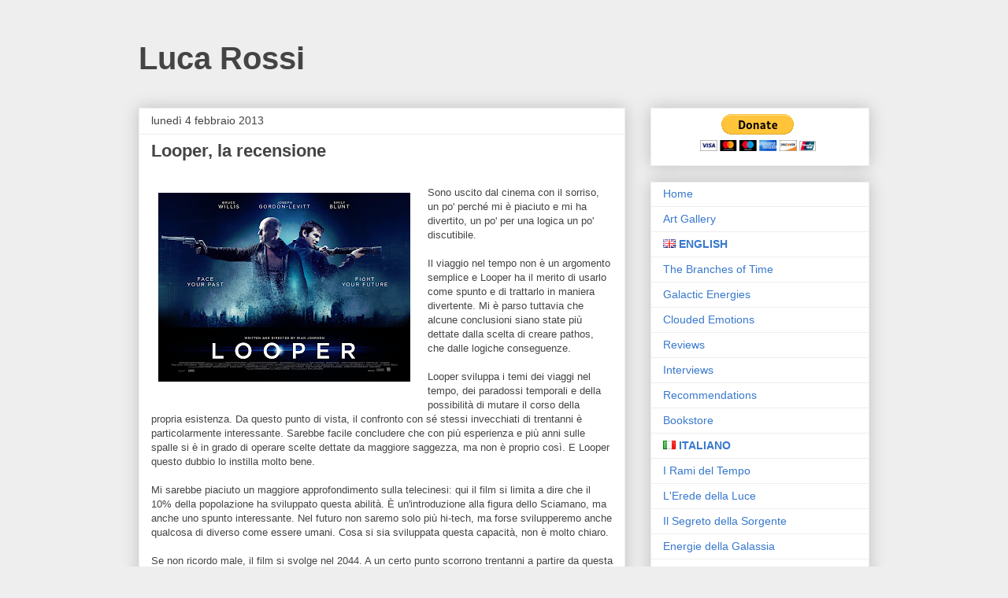

--- FILE ---
content_type: text/html; charset=UTF-8
request_url: https://www.lucarossi369.com/2013/02/looper-la-recensione.html
body_size: 18153
content:
<!DOCTYPE html>
<html class='v2' dir='ltr' lang='it'>
<head>
<link href='https://www.blogger.com/static/v1/widgets/335934321-css_bundle_v2.css' rel='stylesheet' type='text/css'/>
<meta content='width=1100' name='viewport'/>
<meta content='text/html; charset=UTF-8' http-equiv='Content-Type'/>
<meta content='blogger' name='generator'/>
<link href='https://www.lucarossi369.com/favicon.ico' rel='icon' type='image/x-icon'/>
<link href='https://www.lucarossi369.com/2013/02/looper-la-recensione.html' rel='canonical'/>
<link rel="alternate" type="application/atom+xml" title="Luca Rossi - Atom" href="https://www.lucarossi369.com/feeds/posts/default" />
<link rel="alternate" type="application/rss+xml" title="Luca Rossi - RSS" href="https://www.lucarossi369.com/feeds/posts/default?alt=rss" />
<link rel="service.post" type="application/atom+xml" title="Luca Rossi - Atom" href="https://www.blogger.com/feeds/7749145912448724496/posts/default" />

<link rel="alternate" type="application/atom+xml" title="Luca Rossi - Atom" href="https://www.lucarossi369.com/feeds/2574384615460398896/comments/default" />
<!--Can't find substitution for tag [blog.ieCssRetrofitLinks]-->
<link href='https://blogger.googleusercontent.com/img/b/R29vZ2xl/AVvXsEjqX3o96uBAw_GqVwpMN2Nyo2vwxb6E7iFHTTzJZAUbRMYqrAqHkHHwT6shgEY4psN9WQYspEPsO6X-sZkBi3tNDrDrL5fYoBHHa3mBmdNZXvEyqLFGdNI7IcVtpaEMIjERCDTpsqaEDrMP/s320/looper-poster-2.jpg' rel='image_src'/>
<meta content='https://www.lucarossi369.com/2013/02/looper-la-recensione.html' property='og:url'/>
<meta content='Looper, la recensione' property='og:title'/>
<meta content='  Sono uscito dal cinema con il sorriso, un po&#39; perché mi è piaciuto e mi ha divertito, un po&#39; per una logica un po&#39; discutibile.     Il via...' property='og:description'/>
<meta content='https://blogger.googleusercontent.com/img/b/R29vZ2xl/AVvXsEjqX3o96uBAw_GqVwpMN2Nyo2vwxb6E7iFHTTzJZAUbRMYqrAqHkHHwT6shgEY4psN9WQYspEPsO6X-sZkBi3tNDrDrL5fYoBHHa3mBmdNZXvEyqLFGdNI7IcVtpaEMIjERCDTpsqaEDrMP/w1200-h630-p-k-no-nu/looper-poster-2.jpg' property='og:image'/>
<title>Luca Rossi: Looper, la recensione</title>
<style id='page-skin-1' type='text/css'><!--
/*
-----------------------------------------------
Blogger Template Style
Name:     Awesome Inc.
Designer: Tina Chen
URL:      tinachen.org
----------------------------------------------- */
/* Content
----------------------------------------------- */
body {
font: normal normal 13px Arial, Tahoma, Helvetica, FreeSans, sans-serif;
color: #444444;
background: #eeeeee none repeat scroll top left;
}
html body .content-outer {
min-width: 0;
max-width: 100%;
width: 100%;
}
a:link {
text-decoration: none;
color: #3778cd;
}
a:visited {
text-decoration: none;
color: #4d469c;
}
a:hover {
text-decoration: underline;
color: #3778cd;
}
.body-fauxcolumn-outer .cap-top {
position: absolute;
z-index: 1;
height: 276px;
width: 100%;
background: transparent none repeat-x scroll top left;
_background-image: none;
}
/* Columns
----------------------------------------------- */
.content-inner {
padding: 0;
}
.header-inner .section {
margin: 0 16px;
}
.tabs-inner .section {
margin: 0 16px;
}
.main-inner {
padding-top: 30px;
}
.main-inner .column-center-inner,
.main-inner .column-left-inner,
.main-inner .column-right-inner {
padding: 0 5px;
}
*+html body .main-inner .column-center-inner {
margin-top: -30px;
}
#layout .main-inner .column-center-inner {
margin-top: 0;
}
/* Header
----------------------------------------------- */
.header-outer {
margin: 0 0 0 0;
background: transparent none repeat scroll 0 0;
}
.Header h1 {
font: normal bold 40px Arial, Tahoma, Helvetica, FreeSans, sans-serif;
color: #444444;
text-shadow: 0 0 -1px #000000;
}
.Header h1 a {
color: #444444;
}
.Header .description {
font: normal normal 14px Arial, Tahoma, Helvetica, FreeSans, sans-serif;
color: #444444;
}
.header-inner .Header .titlewrapper,
.header-inner .Header .descriptionwrapper {
padding-left: 0;
padding-right: 0;
margin-bottom: 0;
}
.header-inner .Header .titlewrapper {
padding-top: 22px;
}
/* Tabs
----------------------------------------------- */
.tabs-outer {
overflow: hidden;
position: relative;
background: #eeeeee url(https://resources.blogblog.com/blogblog/data/1kt/awesomeinc/tabs_gradient_light.png) repeat scroll 0 0;
}
#layout .tabs-outer {
overflow: visible;
}
.tabs-cap-top, .tabs-cap-bottom {
position: absolute;
width: 100%;
border-top: 1px solid #999999;
}
.tabs-cap-bottom {
bottom: 0;
}
.tabs-inner .widget li a {
display: inline-block;
margin: 0;
padding: .6em 1.5em;
font: normal bold 14px Arial, Tahoma, Helvetica, FreeSans, sans-serif;
color: #444444;
border-top: 1px solid #999999;
border-bottom: 1px solid #999999;
border-left: 1px solid #999999;
height: 16px;
line-height: 16px;
}
.tabs-inner .widget li:last-child a {
border-right: 1px solid #999999;
}
.tabs-inner .widget li.selected a, .tabs-inner .widget li a:hover {
background: #666666 url(https://resources.blogblog.com/blogblog/data/1kt/awesomeinc/tabs_gradient_light.png) repeat-x scroll 0 -100px;
color: #ffffff;
}
/* Headings
----------------------------------------------- */
h2 {
font: normal bold 14px Arial, Tahoma, Helvetica, FreeSans, sans-serif;
color: #444444;
}
/* Widgets
----------------------------------------------- */
.main-inner .section {
margin: 0 27px;
padding: 0;
}
.main-inner .column-left-outer,
.main-inner .column-right-outer {
margin-top: 0;
}
#layout .main-inner .column-left-outer,
#layout .main-inner .column-right-outer {
margin-top: 0;
}
.main-inner .column-left-inner,
.main-inner .column-right-inner {
background: transparent none repeat 0 0;
-moz-box-shadow: 0 0 0 rgba(0, 0, 0, .2);
-webkit-box-shadow: 0 0 0 rgba(0, 0, 0, .2);
-goog-ms-box-shadow: 0 0 0 rgba(0, 0, 0, .2);
box-shadow: 0 0 0 rgba(0, 0, 0, .2);
-moz-border-radius: 0;
-webkit-border-radius: 0;
-goog-ms-border-radius: 0;
border-radius: 0;
}
#layout .main-inner .column-left-inner,
#layout .main-inner .column-right-inner {
margin-top: 0;
}
.sidebar .widget {
font: normal normal 14px Arial, Tahoma, Helvetica, FreeSans, sans-serif;
color: #444444;
}
.sidebar .widget a:link {
color: #3778cd;
}
.sidebar .widget a:visited {
color: #4d469c;
}
.sidebar .widget a:hover {
color: #3778cd;
}
.sidebar .widget h2 {
text-shadow: 0 0 -1px #000000;
}
.main-inner .widget {
background-color: #ffffff;
border: 1px solid #eeeeee;
padding: 0 15px 15px;
margin: 20px -16px;
-moz-box-shadow: 0 0 20px rgba(0, 0, 0, .2);
-webkit-box-shadow: 0 0 20px rgba(0, 0, 0, .2);
-goog-ms-box-shadow: 0 0 20px rgba(0, 0, 0, .2);
box-shadow: 0 0 20px rgba(0, 0, 0, .2);
-moz-border-radius: 0;
-webkit-border-radius: 0;
-goog-ms-border-radius: 0;
border-radius: 0;
}
.main-inner .widget h2 {
margin: 0 -15px;
padding: .6em 15px .5em;
border-bottom: 1px solid transparent;
}
.footer-inner .widget h2 {
padding: 0 0 .4em;
border-bottom: 1px solid transparent;
}
.main-inner .widget h2 + div, .footer-inner .widget h2 + div {
border-top: 1px solid #eeeeee;
padding-top: 8px;
}
.main-inner .widget .widget-content {
margin: 0 -15px;
padding: 7px 15px 0;
}
.main-inner .widget ul, .main-inner .widget #ArchiveList ul.flat {
margin: -8px -15px 0;
padding: 0;
list-style: none;
}
.main-inner .widget #ArchiveList {
margin: -8px 0 0;
}
.main-inner .widget ul li, .main-inner .widget #ArchiveList ul.flat li {
padding: .5em 15px;
text-indent: 0;
color: #666666;
border-top: 1px solid #eeeeee;
border-bottom: 1px solid transparent;
}
.main-inner .widget #ArchiveList ul li {
padding-top: .25em;
padding-bottom: .25em;
}
.main-inner .widget ul li:first-child, .main-inner .widget #ArchiveList ul.flat li:first-child {
border-top: none;
}
.main-inner .widget ul li:last-child, .main-inner .widget #ArchiveList ul.flat li:last-child {
border-bottom: none;
}
.post-body {
position: relative;
}
.main-inner .widget .post-body ul {
padding: 0 2.5em;
margin: .5em 0;
list-style: disc;
}
.main-inner .widget .post-body ul li {
padding: 0.25em 0;
margin-bottom: .25em;
color: #444444;
border: none;
}
.footer-inner .widget ul {
padding: 0;
list-style: none;
}
.widget .zippy {
color: #666666;
}
/* Posts
----------------------------------------------- */
body .main-inner .Blog {
padding: 0;
margin-bottom: 1em;
background-color: transparent;
border: none;
-moz-box-shadow: 0 0 0 rgba(0, 0, 0, 0);
-webkit-box-shadow: 0 0 0 rgba(0, 0, 0, 0);
-goog-ms-box-shadow: 0 0 0 rgba(0, 0, 0, 0);
box-shadow: 0 0 0 rgba(0, 0, 0, 0);
}
.main-inner .section:last-child .Blog:last-child {
padding: 0;
margin-bottom: 1em;
}
.main-inner .widget h2.date-header {
margin: 0 -15px 1px;
padding: 0 0 0 0;
font: normal normal 14px Arial, Tahoma, Helvetica, FreeSans, sans-serif;
color: #444444;
background: transparent none no-repeat scroll top left;
border-top: 0 solid #eeeeee;
border-bottom: 1px solid transparent;
-moz-border-radius-topleft: 0;
-moz-border-radius-topright: 0;
-webkit-border-top-left-radius: 0;
-webkit-border-top-right-radius: 0;
border-top-left-radius: 0;
border-top-right-radius: 0;
position: static;
bottom: 100%;
right: 15px;
text-shadow: 0 0 -1px #000000;
}
.main-inner .widget h2.date-header span {
font: normal normal 14px Arial, Tahoma, Helvetica, FreeSans, sans-serif;
display: block;
padding: .5em 15px;
border-left: 0 solid #eeeeee;
border-right: 0 solid #eeeeee;
}
.date-outer {
position: relative;
margin: 30px 0 20px;
padding: 0 15px;
background-color: #ffffff;
border: 1px solid #eeeeee;
-moz-box-shadow: 0 0 20px rgba(0, 0, 0, .2);
-webkit-box-shadow: 0 0 20px rgba(0, 0, 0, .2);
-goog-ms-box-shadow: 0 0 20px rgba(0, 0, 0, .2);
box-shadow: 0 0 20px rgba(0, 0, 0, .2);
-moz-border-radius: 0;
-webkit-border-radius: 0;
-goog-ms-border-radius: 0;
border-radius: 0;
}
.date-outer:first-child {
margin-top: 0;
}
.date-outer:last-child {
margin-bottom: 20px;
-moz-border-radius-bottomleft: 0;
-moz-border-radius-bottomright: 0;
-webkit-border-bottom-left-radius: 0;
-webkit-border-bottom-right-radius: 0;
-goog-ms-border-bottom-left-radius: 0;
-goog-ms-border-bottom-right-radius: 0;
border-bottom-left-radius: 0;
border-bottom-right-radius: 0;
}
.date-posts {
margin: 0 -15px;
padding: 0 15px;
clear: both;
}
.post-outer, .inline-ad {
border-top: 1px solid #eeeeee;
margin: 0 -15px;
padding: 15px 15px;
}
.post-outer {
padding-bottom: 10px;
}
.post-outer:first-child {
padding-top: 0;
border-top: none;
}
.post-outer:last-child, .inline-ad:last-child {
border-bottom: none;
}
.post-body {
position: relative;
}
.post-body img {
padding: 8px;
background: transparent;
border: 1px solid transparent;
-moz-box-shadow: 0 0 0 rgba(0, 0, 0, .2);
-webkit-box-shadow: 0 0 0 rgba(0, 0, 0, .2);
box-shadow: 0 0 0 rgba(0, 0, 0, .2);
-moz-border-radius: 0;
-webkit-border-radius: 0;
border-radius: 0;
}
h3.post-title, h4 {
font: normal bold 22px Arial, Tahoma, Helvetica, FreeSans, sans-serif;
color: #444444;
}
h3.post-title a {
font: normal bold 22px Arial, Tahoma, Helvetica, FreeSans, sans-serif;
color: #444444;
}
h3.post-title a:hover {
color: #3778cd;
text-decoration: underline;
}
.post-header {
margin: 0 0 1em;
}
.post-body {
line-height: 1.4;
}
.post-outer h2 {
color: #444444;
}
.post-footer {
margin: 1.5em 0 0;
}
#blog-pager {
padding: 15px;
font-size: 120%;
background-color: #ffffff;
border: 1px solid #eeeeee;
-moz-box-shadow: 0 0 20px rgba(0, 0, 0, .2);
-webkit-box-shadow: 0 0 20px rgba(0, 0, 0, .2);
-goog-ms-box-shadow: 0 0 20px rgba(0, 0, 0, .2);
box-shadow: 0 0 20px rgba(0, 0, 0, .2);
-moz-border-radius: 0;
-webkit-border-radius: 0;
-goog-ms-border-radius: 0;
border-radius: 0;
-moz-border-radius-topleft: 0;
-moz-border-radius-topright: 0;
-webkit-border-top-left-radius: 0;
-webkit-border-top-right-radius: 0;
-goog-ms-border-top-left-radius: 0;
-goog-ms-border-top-right-radius: 0;
border-top-left-radius: 0;
border-top-right-radius-topright: 0;
margin-top: 1em;
}
.blog-feeds, .post-feeds {
margin: 1em 0;
text-align: center;
color: #444444;
}
.blog-feeds a, .post-feeds a {
color: #3778cd;
}
.blog-feeds a:visited, .post-feeds a:visited {
color: #4d469c;
}
.blog-feeds a:hover, .post-feeds a:hover {
color: #3778cd;
}
.post-outer .comments {
margin-top: 2em;
}
/* Comments
----------------------------------------------- */
.comments .comments-content .icon.blog-author {
background-repeat: no-repeat;
background-image: url([data-uri]);
}
.comments .comments-content .loadmore a {
border-top: 1px solid #999999;
border-bottom: 1px solid #999999;
}
.comments .continue {
border-top: 2px solid #999999;
}
/* Footer
----------------------------------------------- */
.footer-outer {
margin: -20px 0 -1px;
padding: 20px 0 0;
color: #444444;
overflow: hidden;
}
.footer-fauxborder-left {
border-top: 1px solid #eeeeee;
background: #ffffff none repeat scroll 0 0;
-moz-box-shadow: 0 0 20px rgba(0, 0, 0, .2);
-webkit-box-shadow: 0 0 20px rgba(0, 0, 0, .2);
-goog-ms-box-shadow: 0 0 20px rgba(0, 0, 0, .2);
box-shadow: 0 0 20px rgba(0, 0, 0, .2);
margin: 0 -20px;
}
/* Mobile
----------------------------------------------- */
body.mobile {
background-size: auto;
}
.mobile .body-fauxcolumn-outer {
background: transparent none repeat scroll top left;
}
*+html body.mobile .main-inner .column-center-inner {
margin-top: 0;
}
.mobile .main-inner .widget {
padding: 0 0 15px;
}
.mobile .main-inner .widget h2 + div,
.mobile .footer-inner .widget h2 + div {
border-top: none;
padding-top: 0;
}
.mobile .footer-inner .widget h2 {
padding: 0.5em 0;
border-bottom: none;
}
.mobile .main-inner .widget .widget-content {
margin: 0;
padding: 7px 0 0;
}
.mobile .main-inner .widget ul,
.mobile .main-inner .widget #ArchiveList ul.flat {
margin: 0 -15px 0;
}
.mobile .main-inner .widget h2.date-header {
right: 0;
}
.mobile .date-header span {
padding: 0.4em 0;
}
.mobile .date-outer:first-child {
margin-bottom: 0;
border: 1px solid #eeeeee;
-moz-border-radius-topleft: 0;
-moz-border-radius-topright: 0;
-webkit-border-top-left-radius: 0;
-webkit-border-top-right-radius: 0;
-goog-ms-border-top-left-radius: 0;
-goog-ms-border-top-right-radius: 0;
border-top-left-radius: 0;
border-top-right-radius: 0;
}
.mobile .date-outer {
border-color: #eeeeee;
border-width: 0 1px 1px;
}
.mobile .date-outer:last-child {
margin-bottom: 0;
}
.mobile .main-inner {
padding: 0;
}
.mobile .header-inner .section {
margin: 0;
}
.mobile .post-outer, .mobile .inline-ad {
padding: 5px 0;
}
.mobile .tabs-inner .section {
margin: 0 10px;
}
.mobile .main-inner .widget h2 {
margin: 0;
padding: 0;
}
.mobile .main-inner .widget h2.date-header span {
padding: 0;
}
.mobile .main-inner .widget .widget-content {
margin: 0;
padding: 7px 0 0;
}
.mobile #blog-pager {
border: 1px solid transparent;
background: #ffffff none repeat scroll 0 0;
}
.mobile .main-inner .column-left-inner,
.mobile .main-inner .column-right-inner {
background: transparent none repeat 0 0;
-moz-box-shadow: none;
-webkit-box-shadow: none;
-goog-ms-box-shadow: none;
box-shadow: none;
}
.mobile .date-posts {
margin: 0;
padding: 0;
}
.mobile .footer-fauxborder-left {
margin: 0;
border-top: inherit;
}
.mobile .main-inner .section:last-child .Blog:last-child {
margin-bottom: 0;
}
.mobile-index-contents {
color: #444444;
}
.mobile .mobile-link-button {
background: #3778cd url(https://resources.blogblog.com/blogblog/data/1kt/awesomeinc/tabs_gradient_light.png) repeat scroll 0 0;
}
.mobile-link-button a:link, .mobile-link-button a:visited {
color: #ffffff;
}
.mobile .tabs-inner .PageList .widget-content {
background: transparent;
border-top: 1px solid;
border-color: #999999;
color: #444444;
}
.mobile .tabs-inner .PageList .widget-content .pagelist-arrow {
border-left: 1px solid #999999;
}

--></style>
<style id='template-skin-1' type='text/css'><!--
body {
min-width: 960px;
}
.content-outer, .content-fauxcolumn-outer, .region-inner {
min-width: 960px;
max-width: 960px;
_width: 960px;
}
.main-inner .columns {
padding-left: 0;
padding-right: 310px;
}
.main-inner .fauxcolumn-center-outer {
left: 0;
right: 310px;
/* IE6 does not respect left and right together */
_width: expression(this.parentNode.offsetWidth -
parseInt("0") -
parseInt("310px") + 'px');
}
.main-inner .fauxcolumn-left-outer {
width: 0;
}
.main-inner .fauxcolumn-right-outer {
width: 310px;
}
.main-inner .column-left-outer {
width: 0;
right: 100%;
margin-left: -0;
}
.main-inner .column-right-outer {
width: 310px;
margin-right: -310px;
}
#layout {
min-width: 0;
}
#layout .content-outer {
min-width: 0;
width: 800px;
}
#layout .region-inner {
min-width: 0;
width: auto;
}
body#layout div.add_widget {
padding: 8px;
}
body#layout div.add_widget a {
margin-left: 32px;
}
--></style>
<script type='text/javascript'>
        (function(i,s,o,g,r,a,m){i['GoogleAnalyticsObject']=r;i[r]=i[r]||function(){
        (i[r].q=i[r].q||[]).push(arguments)},i[r].l=1*new Date();a=s.createElement(o),
        m=s.getElementsByTagName(o)[0];a.async=1;a.src=g;m.parentNode.insertBefore(a,m)
        })(window,document,'script','https://www.google-analytics.com/analytics.js','ga');
        ga('create', 'UA-35541514-1', 'auto', 'blogger');
        ga('blogger.send', 'pageview');
      </script>
<link href='https://www.blogger.com/dyn-css/authorization.css?targetBlogID=7749145912448724496&amp;zx=ea0b430c-9f4b-41be-8df1-338dc3dd8302' media='none' onload='if(media!=&#39;all&#39;)media=&#39;all&#39;' rel='stylesheet'/><noscript><link href='https://www.blogger.com/dyn-css/authorization.css?targetBlogID=7749145912448724496&amp;zx=ea0b430c-9f4b-41be-8df1-338dc3dd8302' rel='stylesheet'/></noscript>
<meta name='google-adsense-platform-account' content='ca-host-pub-1556223355139109'/>
<meta name='google-adsense-platform-domain' content='blogspot.com'/>

<!-- data-ad-client=ca-pub-7074436823865419 -->

</head>
<body class='loading variant-light'>
<div class='navbar no-items section' id='navbar' name='Navbar'>
</div>
<div class='body-fauxcolumns'>
<div class='fauxcolumn-outer body-fauxcolumn-outer'>
<div class='cap-top'>
<div class='cap-left'></div>
<div class='cap-right'></div>
</div>
<div class='fauxborder-left'>
<div class='fauxborder-right'></div>
<div class='fauxcolumn-inner'>
</div>
</div>
<div class='cap-bottom'>
<div class='cap-left'></div>
<div class='cap-right'></div>
</div>
</div>
</div>
<div class='content'>
<div class='content-fauxcolumns'>
<div class='fauxcolumn-outer content-fauxcolumn-outer'>
<div class='cap-top'>
<div class='cap-left'></div>
<div class='cap-right'></div>
</div>
<div class='fauxborder-left'>
<div class='fauxborder-right'></div>
<div class='fauxcolumn-inner'>
</div>
</div>
<div class='cap-bottom'>
<div class='cap-left'></div>
<div class='cap-right'></div>
</div>
</div>
</div>
<div class='content-outer'>
<div class='content-cap-top cap-top'>
<div class='cap-left'></div>
<div class='cap-right'></div>
</div>
<div class='fauxborder-left content-fauxborder-left'>
<div class='fauxborder-right content-fauxborder-right'></div>
<div class='content-inner'>
<header>
<div class='header-outer'>
<div class='header-cap-top cap-top'>
<div class='cap-left'></div>
<div class='cap-right'></div>
</div>
<div class='fauxborder-left header-fauxborder-left'>
<div class='fauxborder-right header-fauxborder-right'></div>
<div class='region-inner header-inner'>
<div class='header section' id='header' name='Intestazione'><div class='widget Header' data-version='1' id='Header1'>
<div id='header-inner'>
<div class='titlewrapper'>
<h1 class='title'>
<a href='https://www.lucarossi369.com/'>
Luca Rossi
</a>
</h1>
</div>
<div class='descriptionwrapper'>
<p class='description'><span>
</span></p>
</div>
</div>
</div></div>
</div>
</div>
<div class='header-cap-bottom cap-bottom'>
<div class='cap-left'></div>
<div class='cap-right'></div>
</div>
</div>
</header>
<div class='tabs-outer'>
<div class='tabs-cap-top cap-top'>
<div class='cap-left'></div>
<div class='cap-right'></div>
</div>
<div class='fauxborder-left tabs-fauxborder-left'>
<div class='fauxborder-right tabs-fauxborder-right'></div>
<div class='region-inner tabs-inner'>
<div class='tabs no-items section' id='crosscol' name='Multi-colonne'></div>
<div class='tabs no-items section' id='crosscol-overflow' name='Cross-Column 2'></div>
</div>
</div>
<div class='tabs-cap-bottom cap-bottom'>
<div class='cap-left'></div>
<div class='cap-right'></div>
</div>
</div>
<div class='main-outer'>
<div class='main-cap-top cap-top'>
<div class='cap-left'></div>
<div class='cap-right'></div>
</div>
<div class='fauxborder-left main-fauxborder-left'>
<div class='fauxborder-right main-fauxborder-right'></div>
<div class='region-inner main-inner'>
<div class='columns fauxcolumns'>
<div class='fauxcolumn-outer fauxcolumn-center-outer'>
<div class='cap-top'>
<div class='cap-left'></div>
<div class='cap-right'></div>
</div>
<div class='fauxborder-left'>
<div class='fauxborder-right'></div>
<div class='fauxcolumn-inner'>
</div>
</div>
<div class='cap-bottom'>
<div class='cap-left'></div>
<div class='cap-right'></div>
</div>
</div>
<div class='fauxcolumn-outer fauxcolumn-left-outer'>
<div class='cap-top'>
<div class='cap-left'></div>
<div class='cap-right'></div>
</div>
<div class='fauxborder-left'>
<div class='fauxborder-right'></div>
<div class='fauxcolumn-inner'>
</div>
</div>
<div class='cap-bottom'>
<div class='cap-left'></div>
<div class='cap-right'></div>
</div>
</div>
<div class='fauxcolumn-outer fauxcolumn-right-outer'>
<div class='cap-top'>
<div class='cap-left'></div>
<div class='cap-right'></div>
</div>
<div class='fauxborder-left'>
<div class='fauxborder-right'></div>
<div class='fauxcolumn-inner'>
</div>
</div>
<div class='cap-bottom'>
<div class='cap-left'></div>
<div class='cap-right'></div>
</div>
</div>
<!-- corrects IE6 width calculation -->
<div class='columns-inner'>
<div class='column-center-outer'>
<div class='column-center-inner'>
<div class='main section' id='main' name='Principale'><div class='widget Blog' data-version='1' id='Blog1'>
<div class='blog-posts hfeed'>

          <div class="date-outer">
        
<h2 class='date-header'><span>lunedì 4 febbraio 2013</span></h2>

          <div class="date-posts">
        
<div class='post-outer'>
<div class='post hentry uncustomized-post-template' itemprop='blogPost' itemscope='itemscope' itemtype='http://schema.org/BlogPosting'>
<meta content='https://blogger.googleusercontent.com/img/b/R29vZ2xl/AVvXsEjqX3o96uBAw_GqVwpMN2Nyo2vwxb6E7iFHTTzJZAUbRMYqrAqHkHHwT6shgEY4psN9WQYspEPsO6X-sZkBi3tNDrDrL5fYoBHHa3mBmdNZXvEyqLFGdNI7IcVtpaEMIjERCDTpsqaEDrMP/s320/looper-poster-2.jpg' itemprop='image_url'/>
<meta content='7749145912448724496' itemprop='blogId'/>
<meta content='2574384615460398896' itemprop='postId'/>
<a name='2574384615460398896'></a>
<h3 class='post-title entry-title' itemprop='name'>
Looper, la recensione
</h3>
<div class='post-header'>
<div class='post-header-line-1'></div>
</div>
<div class='post-body entry-content' id='post-body-2574384615460398896' itemprop='description articleBody'>
<br />
<div style="margin-bottom: 0cm;">
<a href="https://blogger.googleusercontent.com/img/b/R29vZ2xl/AVvXsEjqX3o96uBAw_GqVwpMN2Nyo2vwxb6E7iFHTTzJZAUbRMYqrAqHkHHwT6shgEY4psN9WQYspEPsO6X-sZkBi3tNDrDrL5fYoBHHa3mBmdNZXvEyqLFGdNI7IcVtpaEMIjERCDTpsqaEDrMP/s1600/looper-poster-2.jpg" imageanchor="1" style="clear: left; float: left; margin-bottom: 1em; margin-right: 1em;"><img border="0" height="240" src="https://blogger.googleusercontent.com/img/b/R29vZ2xl/AVvXsEjqX3o96uBAw_GqVwpMN2Nyo2vwxb6E7iFHTTzJZAUbRMYqrAqHkHHwT6shgEY4psN9WQYspEPsO6X-sZkBi3tNDrDrL5fYoBHHa3mBmdNZXvEyqLFGdNI7IcVtpaEMIjERCDTpsqaEDrMP/s320/looper-poster-2.jpg" width="320" /></a>Sono uscito dal cinema con il sorriso,
un po' perché mi è piaciuto e mi ha divertito, un po' per una
logica un po' discutibile.</div>
<div style="margin-bottom: 0cm;">
<br /></div>
<div style="margin-bottom: 0cm;">
Il viaggio nel tempo non è un
argomento semplice e Looper ha il merito di usarlo come spunto e di
trattarlo in maniera divertente. Mi è parso tuttavia che alcune
conclusioni siano state più dettate dalla scelta di creare pathos,
che dalle logiche conseguenze. 
</div>
<div style="margin-bottom: 0cm;">
<br /></div>
<div style="margin-bottom: 0cm;">
Looper sviluppa i temi dei viaggi nel
tempo, dei paradossi temporali e della possibilità di mutare il
corso della propria esistenza. Da questo punto di vista, il confronto
con sé stessi invecchiati di trentanni è particolarmente
interessante. Sarebbe facile concludere che con più esperienza e più
anni sulle spalle si è in grado di operare scelte dettate da
maggiore saggezza, ma non è proprio così. E Looper questo dubbio lo
instilla molto bene. 
</div>
<div style="margin-bottom: 0cm;">
<br /></div>
<div style="margin-bottom: 0cm;">
Mi sarebbe piaciuto un maggiore
approfondimento sulla telecinesi: qui il film si limita a dire che il
10% della popolazione ha sviluppato questa abilità. È
un'introduzione alla figura dello Sciamano, ma anche uno spunto
interessante. Nel futuro non saremo solo più hi-tech, ma forse
svilupperemo anche qualcosa di diverso come essere umani. Cosa si sia
sviluppata questa capacità, non è molto chiaro.</div>
<div style="margin-bottom: 0cm;">
<br /></div>
<div style="margin-bottom: 0cm;">
Se non ricordo male, il film si svolge
nel 2044. A un certo punto scorrono trentanni a partire da questa
data. Ecco, io mi aspetterei nel 2074 una realtà molto diversa da
quella che viene brevemente mostrata. Tornando al 2044, sembra che le
novità più interessanti che possiamo aspettarci saranno moto
fluttuanti e droghe collirio. 
</div>
<div style="margin-bottom: 0cm;">
<br /></div>
<div style="margin-bottom: 0cm;">
Al di là di questi piccoli rilievi, la
trama non è troppo pretenziosa, ma è godibile, il film ha delle
pause, ma il ritmo è buono e senz'altro vale la pena di andarlo a
vedere.</div>
<div style="text-align: center;">
<iframe frameborder="0" marginheight="0" marginwidth="0" scrolling="no" src="http://rcm-it.amazon.it/e/cm?t=lucros-21&amp;o=29&amp;p=8&amp;l=as1&amp;asins=B00ARD4PUQ&amp;ref=tf_til&amp;fc1=000000&amp;IS2=1&amp;lt1=_blank&amp;m=amazon&amp;lc1=0000FF&amp;bc1=000000&amp;bg1=FFFFFF&amp;npa=1&amp;f=ifr" style="height: 240px; width: 120px;"></iframe></div>
<div style='clear: both;'></div>
</div>
<div class='post-footer'>
<div class='post-footer-line post-footer-line-1'>
<span class='post-author vcard'>
</span>
<span class='post-timestamp'>
</span>
<span class='post-comment-link'>
</span>
<span class='post-icons'>
<span class='item-control blog-admin pid-1275085096'>
<a href='https://www.blogger.com/post-edit.g?blogID=7749145912448724496&postID=2574384615460398896&from=pencil' title='Modifica post'>
<img alt='' class='icon-action' height='18' src='https://resources.blogblog.com/img/icon18_edit_allbkg.gif' width='18'/>
</a>
</span>
</span>
<div class='post-share-buttons goog-inline-block'>
</div>
</div>
<div class='post-footer-line post-footer-line-2'>
<span class='post-labels'>
Etichette:
<a href='https://www.lucarossi369.com/search/label/Bruce%20Willis' rel='tag'>Bruce Willis</a>,
<a href='https://www.lucarossi369.com/search/label/cinema' rel='tag'>cinema</a>,
<a href='https://www.lucarossi369.com/search/label/fantascienza' rel='tag'>fantascienza</a>,
<a href='https://www.lucarossi369.com/search/label/IT' rel='tag'>IT</a>,
<a href='https://www.lucarossi369.com/search/label/Looper' rel='tag'>Looper</a>,
<a href='https://www.lucarossi369.com/search/label/recensioni' rel='tag'>recensioni</a>,
<a href='https://www.lucarossi369.com/search/label/recensioni%20cinema' rel='tag'>recensioni cinema</a>,
<a href='https://www.lucarossi369.com/search/label/recensioni_cinema' rel='tag'>recensioni_cinema</a>
</span>
</div>
<div class='post-footer-line post-footer-line-3'>
<span class='post-location'>
</span>
</div>
</div>
</div>
<div class='comments' id='comments'>
<a name='comments'></a>
<h4>2 commenti:</h4>
<div class='comments-content'>
<script async='async' src='' type='text/javascript'></script>
<script type='text/javascript'>
    (function() {
      var items = null;
      var msgs = null;
      var config = {};

// <![CDATA[
      var cursor = null;
      if (items && items.length > 0) {
        cursor = parseInt(items[items.length - 1].timestamp) + 1;
      }

      var bodyFromEntry = function(entry) {
        var text = (entry &&
                    ((entry.content && entry.content.$t) ||
                     (entry.summary && entry.summary.$t))) ||
            '';
        if (entry && entry.gd$extendedProperty) {
          for (var k in entry.gd$extendedProperty) {
            if (entry.gd$extendedProperty[k].name == 'blogger.contentRemoved') {
              return '<span class="deleted-comment">' + text + '</span>';
            }
          }
        }
        return text;
      }

      var parse = function(data) {
        cursor = null;
        var comments = [];
        if (data && data.feed && data.feed.entry) {
          for (var i = 0, entry; entry = data.feed.entry[i]; i++) {
            var comment = {};
            // comment ID, parsed out of the original id format
            var id = /blog-(\d+).post-(\d+)/.exec(entry.id.$t);
            comment.id = id ? id[2] : null;
            comment.body = bodyFromEntry(entry);
            comment.timestamp = Date.parse(entry.published.$t) + '';
            if (entry.author && entry.author.constructor === Array) {
              var auth = entry.author[0];
              if (auth) {
                comment.author = {
                  name: (auth.name ? auth.name.$t : undefined),
                  profileUrl: (auth.uri ? auth.uri.$t : undefined),
                  avatarUrl: (auth.gd$image ? auth.gd$image.src : undefined)
                };
              }
            }
            if (entry.link) {
              if (entry.link[2]) {
                comment.link = comment.permalink = entry.link[2].href;
              }
              if (entry.link[3]) {
                var pid = /.*comments\/default\/(\d+)\?.*/.exec(entry.link[3].href);
                if (pid && pid[1]) {
                  comment.parentId = pid[1];
                }
              }
            }
            comment.deleteclass = 'item-control blog-admin';
            if (entry.gd$extendedProperty) {
              for (var k in entry.gd$extendedProperty) {
                if (entry.gd$extendedProperty[k].name == 'blogger.itemClass') {
                  comment.deleteclass += ' ' + entry.gd$extendedProperty[k].value;
                } else if (entry.gd$extendedProperty[k].name == 'blogger.displayTime') {
                  comment.displayTime = entry.gd$extendedProperty[k].value;
                }
              }
            }
            comments.push(comment);
          }
        }
        return comments;
      };

      var paginator = function(callback) {
        if (hasMore()) {
          var url = config.feed + '?alt=json&v=2&orderby=published&reverse=false&max-results=50';
          if (cursor) {
            url += '&published-min=' + new Date(cursor).toISOString();
          }
          window.bloggercomments = function(data) {
            var parsed = parse(data);
            cursor = parsed.length < 50 ? null
                : parseInt(parsed[parsed.length - 1].timestamp) + 1
            callback(parsed);
            window.bloggercomments = null;
          }
          url += '&callback=bloggercomments';
          var script = document.createElement('script');
          script.type = 'text/javascript';
          script.src = url;
          document.getElementsByTagName('head')[0].appendChild(script);
        }
      };
      var hasMore = function() {
        return !!cursor;
      };
      var getMeta = function(key, comment) {
        if ('iswriter' == key) {
          var matches = !!comment.author
              && comment.author.name == config.authorName
              && comment.author.profileUrl == config.authorUrl;
          return matches ? 'true' : '';
        } else if ('deletelink' == key) {
          return config.baseUri + '/comment/delete/'
               + config.blogId + '/' + comment.id;
        } else if ('deleteclass' == key) {
          return comment.deleteclass;
        }
        return '';
      };

      var replybox = null;
      var replyUrlParts = null;
      var replyParent = undefined;

      var onReply = function(commentId, domId) {
        if (replybox == null) {
          // lazily cache replybox, and adjust to suit this style:
          replybox = document.getElementById('comment-editor');
          if (replybox != null) {
            replybox.height = '250px';
            replybox.style.display = 'block';
            replyUrlParts = replybox.src.split('#');
          }
        }
        if (replybox && (commentId !== replyParent)) {
          replybox.src = '';
          document.getElementById(domId).insertBefore(replybox, null);
          replybox.src = replyUrlParts[0]
              + (commentId ? '&parentID=' + commentId : '')
              + '#' + replyUrlParts[1];
          replyParent = commentId;
        }
      };

      var hash = (window.location.hash || '#').substring(1);
      var startThread, targetComment;
      if (/^comment-form_/.test(hash)) {
        startThread = hash.substring('comment-form_'.length);
      } else if (/^c[0-9]+$/.test(hash)) {
        targetComment = hash.substring(1);
      }

      // Configure commenting API:
      var configJso = {
        'maxDepth': config.maxThreadDepth
      };
      var provider = {
        'id': config.postId,
        'data': items,
        'loadNext': paginator,
        'hasMore': hasMore,
        'getMeta': getMeta,
        'onReply': onReply,
        'rendered': true,
        'initComment': targetComment,
        'initReplyThread': startThread,
        'config': configJso,
        'messages': msgs
      };

      var render = function() {
        if (window.goog && window.goog.comments) {
          var holder = document.getElementById('comment-holder');
          window.goog.comments.render(holder, provider);
        }
      };

      // render now, or queue to render when library loads:
      if (window.goog && window.goog.comments) {
        render();
      } else {
        window.goog = window.goog || {};
        window.goog.comments = window.goog.comments || {};
        window.goog.comments.loadQueue = window.goog.comments.loadQueue || [];
        window.goog.comments.loadQueue.push(render);
      }
    })();
// ]]>
  </script>
<div id='comment-holder'>
<div class="comment-thread toplevel-thread"><ol id="top-ra"><li class="comment" id="c8834813211484555985"><div class="avatar-image-container"><img src="//www.blogger.com/img/blogger_logo_round_35.png" alt=""/></div><div class="comment-block"><div class="comment-header"><cite class="user"><a href="https://www.blogger.com/profile/03720235596694787226" rel="nofollow">Unknown</a></cite><span class="icon user "></span><span class="datetime secondary-text"><a rel="nofollow" href="https://www.lucarossi369.com/2013/02/looper-la-recensione.html?showComment=1359998258995#c8834813211484555985">4 febbraio 2013 alle ore 18:17</a></span></div><p class="comment-content">vorrei vederlo! <br>Recensione chiara, diretta, semplice, good!</p><span class="comment-actions secondary-text"><a class="comment-reply" target="_self" data-comment-id="8834813211484555985">Rispondi</a><span class="item-control blog-admin blog-admin pid-143814342"><a target="_self" href="https://www.blogger.com/comment/delete/7749145912448724496/8834813211484555985">Elimina</a></span></span></div><div class="comment-replies"><div id="c8834813211484555985-rt" class="comment-thread inline-thread"><span class="thread-toggle thread-expanded"><span class="thread-arrow"></span><span class="thread-count"><a target="_self">Risposte</a></span></span><ol id="c8834813211484555985-ra" class="thread-chrome thread-expanded"><div><li class="comment" id="c1827219977366347031"><div class="avatar-image-container"><img src="//www.blogger.com/img/blogger_logo_round_35.png" alt=""/></div><div class="comment-block"><div class="comment-header"><cite class="user"><a href="https://www.blogger.com/profile/15870967819592861625" rel="nofollow">Luca Rossi</a></cite><span class="icon user blog-author"></span><span class="datetime secondary-text"><a rel="nofollow" href="https://www.lucarossi369.com/2013/02/looper-la-recensione.html?showComment=1360057373660#c1827219977366347031">5 febbraio 2013 alle ore 10:42</a></span></div><p class="comment-content">Grazie Ugo!</p><span class="comment-actions secondary-text"><span class="item-control blog-admin blog-admin pid-1275085096"><a target="_self" href="https://www.blogger.com/comment/delete/7749145912448724496/1827219977366347031">Elimina</a></span></span></div><div class="comment-replies"><div id="c1827219977366347031-rt" class="comment-thread inline-thread hidden"><span class="thread-toggle thread-expanded"><span class="thread-arrow"></span><span class="thread-count"><a target="_self">Risposte</a></span></span><ol id="c1827219977366347031-ra" class="thread-chrome thread-expanded"><div></div><div id="c1827219977366347031-continue" class="continue"><a class="comment-reply" target="_self" data-comment-id="1827219977366347031">Rispondi</a></div></ol></div></div><div class="comment-replybox-single" id="c1827219977366347031-ce"></div></li></div><div id="c8834813211484555985-continue" class="continue"><a class="comment-reply" target="_self" data-comment-id="8834813211484555985">Rispondi</a></div></ol></div></div><div class="comment-replybox-single" id="c8834813211484555985-ce"></div></li></ol><div id="top-continue" class="continue"><a class="comment-reply" target="_self">Aggiungi commento</a></div><div class="comment-replybox-thread" id="top-ce"></div><div class="loadmore hidden" data-post-id="2574384615460398896"><a target="_self">Carica altro...</a></div></div>
</div>
</div>
<p class='comment-footer'>
<div class='comment-form'>
<a name='comment-form'></a>
<p>
</p>
<a href='https://www.blogger.com/comment/frame/7749145912448724496?po=2574384615460398896&hl=it&saa=85391&origin=https://www.lucarossi369.com' id='comment-editor-src'></a>
<iframe allowtransparency='true' class='blogger-iframe-colorize blogger-comment-from-post' frameborder='0' height='410px' id='comment-editor' name='comment-editor' src='' width='100%'></iframe>
<script src='https://www.blogger.com/static/v1/jsbin/2830521187-comment_from_post_iframe.js' type='text/javascript'></script>
<script type='text/javascript'>
      BLOG_CMT_createIframe('https://www.blogger.com/rpc_relay.html');
    </script>
</div>
</p>
<div id='backlinks-container'>
<div id='Blog1_backlinks-container'>
</div>
</div>
</div>
</div>

        </div></div>
      
</div>
<div class='blog-pager' id='blog-pager'>
<span id='blog-pager-newer-link'>
<a class='blog-pager-newer-link' href='https://www.lucarossi369.com/2013/02/frammenti-di-luca-rossi.html' id='Blog1_blog-pager-newer-link' title='Post più recente'>Post più recente</a>
</span>
<span id='blog-pager-older-link'>
<a class='blog-pager-older-link' href='https://www.lucarossi369.com/2013/02/sognando-fantascienza.html' id='Blog1_blog-pager-older-link' title='Post più vecchio'>Post più vecchio</a>
</span>
<a class='home-link' href='https://www.lucarossi369.com/'>Home page</a>
</div>
<div class='clear'></div>
<div class='post-feeds'>
<div class='feed-links'>
Iscriviti a:
<a class='feed-link' href='https://www.lucarossi369.com/feeds/2574384615460398896/comments/default' target='_blank' type='application/atom+xml'>Commenti sul post (Atom)</a>
</div>
</div>
</div></div>
</div>
</div>
<div class='column-left-outer'>
<div class='column-left-inner'>
<aside>
</aside>
</div>
</div>
<div class='column-right-outer'>
<div class='column-right-inner'>
<aside>
<div class='sidebar section' id='sidebar-right-1'><div class='widget HTML' data-version='1' id='HTML1'>
<div class='widget-content'>
<div style="text-align: center;">

<form action="https://www.paypal.com/cgi-bin/webscr" method="post" target="_top">
<input type="hidden" name="cmd" value="_s-xclick" />
<input type="hidden" name="hosted_button_id" value="4P996BC9P5CDG" />
<input type="image" src="https://www.paypalobjects.com/en_US/i/btn/btn_donateCC_LG.gif" border="0" name="submit" alt="PayPal - The safer, easier way to pay online!" />
<img alt="" border="0" src="https://www.paypalobjects.com/it_IT/i/scr/pixel.gif" width="1" height="1" />
</form>

</div>
</div>
<div class='clear'></div>
</div><div class='widget PageList' data-version='1' id='PageList1'>
<div class='widget-content'>
<ul>
<li>
<a href='http://www.lucarossi369.com/'>Home</a>
</li>
<li>
<a href='https://www.lucarossi369.com/p/artgallery1.html'>Art Gallery</a>
</li>
<li>
<a href='http://www.lucarossi369.com/search/label/EN'><img alt="English" border="0" src="//4.bp.blogspot.com/-yF3eVGEWsTU/UnJZ2UBnX7I/AAAAAAAADDM/DscqX-zgqdw/s1600/gb.png" title="English"> <b>ENGLISH</b></a>
</li>
<li>
<a href='http://www.lucarossi369.com/2014/03/the-branches-of-time.html'>The Branches of Time</a>
</li>
<li>
<a href='http://www.lucarossi369.com/p/galactic-energies.html'>Galactic Energies</a>
</li>
<li>
<a href='http://www.lucarossi369.com/p/clouded-emotions.html'>Clouded Emotions</a>
</li>
<li>
<a href='http://www.lucarossi369.com/p/reviews.html'>Reviews</a>
</li>
<li>
<a href='http://www.lucarossi369.com/2014/03/interviews.html'>Interviews</a>
</li>
<li>
<a href='http://www.lucarossi369.com/p/recommendations.html'>Recommendations</a>
</li>
<li>
<a href='http://www.lucarossi369.com/p/bookstore.html'>Bookstore</a>
</li>
<li>
<a href='http://www.lucarossi369.com/search/label/IT'><img alt="Italiano" border="0" src="//3.bp.blogspot.com/-L6Yvnz2JMXE/UnJawxB76CI/AAAAAAAADDU/8Fys1hYLE_w/s1600/it.png" title="Italiano"> <b>ITALIANO</b></a>
</li>
<li>
<a href='http://www.lucarossi369.com/2014/02/i-rami-del-tempo.html'>I Rami del Tempo</a>
</li>
<li>
<a href='http://www.lucarossi369.com/2014/12/lerede-della-luce-di-luca-rossi.html'>L'Erede della Luce</a>
</li>
<li>
<a href='http://www.lucarossi369.com/2017/12/il-segreto-della-sorgente.html'>Il Segreto della Sorgente</a>
</li>
<li>
<a href='http://www.lucarossi369.com/p/energie-della-galassia.html'>Energie della Galassia</a>
</li>
<li>
<a href='http://www.lucarossi369.com/p/emozioni-nella-nuvola.html'>Emozioni nella Nuvola</a>
</li>
<li>
<a href='http://www.lucarossi369.com/p/ebook.html'>Ebook gratuiti</a>
</li>
<li>
<a href='http://www.lucarossi369.com/p/recensioni.html'>Recensioni</a>
</li>
<li>
<a href='http://www.lucarossi369.com/p/interviste.html'>Interviste</a>
</li>
<li>
<a href='http://www.lucarossi369.com/p/segnalazioni.html'>Segnalazioni</a>
</li>
<li>
<a href='http://www.lucarossi369.com/p/riconoscimenti.html'>Riconoscimenti</a>
</li>
<li>
<a href='http://www.lucarossi369.com/p/dicono-di-me.html'>Dicono di me</a>
</li>
<li>
<a href='http://www.lucarossi369.com/search/label/photography'>Fotografia</a>
</li>
<li>
<a href='http://www.lucarossi369.com/search/label/recensioni_cinema'>Cinema</a>
</li>
<li>
<a href='http://www.lucarossi369.com/p/poesia.html'>Poesia</a>
</li>
<li>
<a href='http://www.lucarossi369.com/p/biografia.html'>Biografia</a>
</li>
<li>
<a href='http://www.lucarossi369.com/search/label/ES'><img alt="Español" border="0" src="//4.bp.blogspot.com/-qurhYXHFokg/UnJf0hTB9yI/AAAAAAAADDo/O0PEV5u7A8U/s1600/es.png" title="Español"> <b>ESPAÑOL</b></a>
</li>
<li>
<a href='http://www.lucarossi369.com/p/energias-de-la-galaxia.html'>Energías de la Galaxia</a>
</li>
<li>
<a href='http://www.lucarossi369.com/search/label/BG'><img alt="Български" border="0" src="//3.bp.blogspot.com/-n9xXG7iZMMU/UnJf0vEGoYI/AAAAAAAADDk/gXiGjq7mffs/s1600/bg.png" title="Български"> <b>БЪЛГАРСКИ</b></a>
</li>
<li>
<a href='http://www.lucarossi369.com/p/galakticheska-energiya.html'>Galakticheski Energii</a>
</li>
<li>
<a href='http://www.lucarossi369.com/p/emotsii-v-oblatsite.html'>Emotsii v Oblatsite</a>
</li>
<li>
<a href='http://www.lucarossi369.com/p/contatti.html'><b>CONTACS</b></a>
</li>
</ul>
<div class='clear'></div>
</div>
</div><div class='widget HTML' data-version='1' id='HTML9'>
<h2 class='title'>As seen on</h2>
<div class='widget-content'>
<div class="separator" style="clear: both; text-align: center;"><a href="https://nftcalendar.io/" style="margin-left: 1em; margin-right: 1em;"><img border="0" data-original-height="400" data-original-width="800" height="100" src="https://nftcalendar.io/favicon.webp" width="200" /></a></div><br />
<div class="separator" style="clear: both; text-align: center;"><a href="https://calendar.nftevening.com/calendar" style="margin-left: 1em; margin-right: 1em;"><img border="0"  src="https://nfteveningcom4a0b7.zapwp.com/q:i/r:1/wp:1/w:1/u:https://nftevening.com/wp-content/webp-express/webp-images/wp-content/uploads/2022/09/NFTevening2-logo-400.png.webp" width="200" /></a></div>
</div>
<div class='clear'></div>
</div><div class='widget HTML' data-version='1' id='HTML3'>
<div class='widget-content'>
<!-- AddThis Follow BEGIN -->
<div class="addthis_toolbox addthis_32x32_style addthis_default_style" style="padding-left: 16%;">
<a class="addthis_button_facebook_follow" addthis:userid="lucarossi369"></a>
<a class="addthis_button_twitter_follow" addthis:userid="AuthorLRossi"></a>
<a class="addthis_button_linkedin_follow" addthis:userid="/lucarossiauthor"></a>
<a class="addthis_button_pinterest_follow" addthis:userid="lucarossi369/"></a>
</div>
<script type="text/javascript" src="//s7.addthis.com/js/300/addthis_widget.js#pubid=ra-5228431145594f6d&async=1&&domready=1"></script>
<!-- AddThis Follow END -->

<br />

<div style="text-align: center;">

<a href="http://feeds.feedburner.com/LucaRossiAuthor" title="Subscribe to my English feed" rel="alternate" type="application/rss+xml"><img src="https://lh3.googleusercontent.com/blogger_img_proxy/AEn0k_tZTM6MDqnVIa5l-AJLVw-oOpYyXHzjf4tQd2FbBSBJci64eMER5A_3xErqs2eNzlpk5pb7s5g5RXu_VYqbGAzcBQ=s0-d" alt="" style="border:0"></a><a href="http://feeds.feedburner.com/LucaRossiAuthor" title="Subscribe to my English feed" rel="alternate" type="application/rss+xml"> En</a> - <a href="http://feeds.feedburner.com/LucaRossiAutore" title="Iscriviti al mio mio feed in italiano" rel="alternate" type="application/rss+xml"><img src="https://lh3.googleusercontent.com/blogger_img_proxy/AEn0k_vfYUK84WlDBmW4ajc8HQG19gUJ58rid91z9F8Eacwe1MFbi0xHfjMMeofxJ2FXi9vUkvjuX_N_Ln9rCx4lQ26ciA=s0-d" alt="" style="border:0"></a><a href="http://feeds.feedburner.com/LucaRossiAutore" title="Iscriviti al mio mio feed in italiano" rel="alternate" type="application/rss+xml"> It</a> - 

<b><a href="http://www.lucarossi369.com/p/contatti.html">150k+ followers</a></b><br/><br/>

Subscribe to <a href="http://www.lucarossi369.com/2014/04/mailing-list.html">my mailing list</a><br/>

Iscriviti alla mia <a href="http://www.lucarossi369.com/2013/08/mailing-list.html">mailing list</a><br/>

Suscríbete a mi <a href="http://www.lucarossi369.com/2015/01/lista-de-envio.html">lista de correo</a>
</div>
</div>
<div class='clear'></div>
</div><div class='widget HTML' data-version='1' id='HTML2'>
<div class='widget-content'>
<a class="twitter-timeline" data-height="600" href="https://twitter.com/LucaRossi369?ref_src=twsrc%5Etfw">Tweets by LucaRossi369</a> <script async src="https://platform.twitter.com/widgets.js" charset="utf-8"></script>
</div>
<div class='clear'></div>
</div><div class='widget BlogSearch' data-version='1' id='BlogSearch1'>
<h2 class='title'>Search</h2>
<div class='widget-content'>
<div id='BlogSearch1_form'>
<form action='https://www.lucarossi369.com/search' class='gsc-search-box' target='_top'>
<table cellpadding='0' cellspacing='0' class='gsc-search-box'>
<tbody>
<tr>
<td class='gsc-input'>
<input autocomplete='off' class='gsc-input' name='q' size='10' title='search' type='text' value=''/>
</td>
<td class='gsc-search-button'>
<input class='gsc-search-button' title='search' type='submit' value='Cerca'/>
</td>
</tr>
</tbody>
</table>
</form>
</div>
</div>
<div class='clear'></div>
</div><div class='widget PopularPosts' data-version='1' id='PopularPosts1'>
<h2>Read more...</h2>
<div class='widget-content popular-posts'>
<ul>
<li>
<div class='item-content'>
<div class='item-thumbnail'>
<a href='https://www.lucarossi369.com/2023/02/love-freedom-and-meditation.html' target='_blank'>
<img alt='' border='0' src='https://blogger.googleusercontent.com/img/b/R29vZ2xl/AVvXsEhen4GUuiLash7EN6CI7wIpIHtIdwsorcfEaNgZJgqEF86w6hPtoWRk6_OOGjQIHOAGYC8l3JTzGXVdXLvQXGASBY8ollk3zp7-M_1rryl2XfMD-r1UObXnwyzDX-dF8KCPeSk8K-tdpq1rlf5aDxUPvMByG9RSwbM5gXGAVaiyD7It80xaEZY7CQfHAw/w72-h72-p-k-no-nu/Elris_green_lake_water_plants_rays_of_lights_shot_on_DSLR_Canon_beedc383-1298-4469-a9eb-503fd16b310a.png'/>
</a>
</div>
<div class='item-title'><a href='https://www.lucarossi369.com/2023/02/love-freedom-and-meditation.html'>Love, freedom, and meditation: your recipe for happiness</a></div>
<div class='item-snippet'>Meditation, love, and the defense of freedom are three fundamental pillars for living a balanced, happy, and meaningful life. They can help ...</div>
</div>
<div style='clear: both;'></div>
</li>
<li>
<div class='item-content'>
<div class='item-thumbnail'>
<a href='https://www.lucarossi369.com/2023/03/what-do-we-feel-when-we-create-art.html' target='_blank'>
<img alt='' border='0' src='https://blogger.googleusercontent.com/img/b/R29vZ2xl/AVvXsEhCAwPbboqIqRe_07PQQqbnQ061uZFpQG31XOQAzdH2RszV2ipb2RBIPxoS93IGjfC0Yzdh2egJnoJTqfYElAdWTFwWKOl0lxgBs0QK4mbnnZYEPoGFeDF8XFHy8-cGWXesHCffMV_4LV5YQ63VLoew-vmigcQOgL1JgFdBEPAwNEDKXZmtr7yD79F4Eg/w72-h72-p-k-no-nu/Elris_impossibile_fractals__cynematic_realistic_highly_detailed_f8d36585-be8b-44fb-8186-525236569010.png'/>
</a>
</div>
<div class='item-title'><a href='https://www.lucarossi369.com/2023/03/what-do-we-feel-when-we-create-art.html'>What do we feel when we create art?</a></div>
<div class='item-snippet'>Creating art is a unique experience that makes us feel many different emotions. On the one hand, we experience an intimate and personal mome...</div>
</div>
<div style='clear: both;'></div>
</li>
<li>
<div class='item-content'>
<div class='item-thumbnail'>
<a href='https://www.lucarossi369.com/2013/04/il-prezzo-degli-ebook.html' target='_blank'>
<img alt='' border='0' src='https://blogger.googleusercontent.com/img/b/R29vZ2xl/AVvXsEgK-YYRmwvs3zLPgRbluaapku4TZzuGxCWb6YMk48xQ_qfVhqT82tVy97fQd87W_yu9MFz1If-R0TxT9Be6pR-N3hZ2oUuDfhuN4Ati3pbnnQP7eSxVnWGnJDDo8dHQubevCQ6f6uwKLipC/w72-h72-p-k-no-nu/ebook.jpg'/>
</a>
</div>
<div class='item-title'><a href='https://www.lucarossi369.com/2013/04/il-prezzo-degli-ebook.html'>Il prezzo degli ebook</a></div>
<div class='item-snippet'>Quando un autore esordiente pubblica online il suo primo ebook si trova spesso a domandarsi quale sia il prezzo più appropriato. La mia risp...</div>
</div>
<div style='clear: both;'></div>
</li>
<li>
<div class='item-content'>
<div class='item-thumbnail'>
<a href='https://www.lucarossi369.com/2013/08/mailing-list.html' target='_blank'>
<img alt='' border='0' src='https://blogger.googleusercontent.com/img/b/R29vZ2xl/AVvXsEhCL4NSedhkT6hiYIyAhSE7fdDxfzrq8LXeRtwqRsu1SPUP9v98y4XaylU_DUf3ouAsc8E8Xe9hBRxVoLI226rXbsqO-e0NxZoXX5idKg0dLiuZT_JR7z6kiCYkHtrazh2KU4YxIDjuu_19/w72-h72-p-k-no-nu/Luca-Rossi---I-Rami-del-Tempo---sangue-e-lago_lr.jpg'/>
</a>
</div>
<div class='item-title'><a href='https://www.lucarossi369.com/2013/08/mailing-list.html'>Mailing List</a></div>
<div class='item-snippet'>         Iscriviti alla mia mailing list!   Riceverai un bestseller fantasy in regalo!    &#160;  Caricamento in corso...  </div>
</div>
<div style='clear: both;'></div>
</li>
<li>
<div class='item-content'>
<div class='item-thumbnail'>
<a href='https://www.lucarossi369.com/2014/02/review-sapphire-sea.html' target='_blank'>
<img alt='' border='0' src='https://lh3.googleusercontent.com/blogger_img_proxy/AEn0k_vS95kUjpnySLdoy2D1h5ZFRnPze0HUf55xgQtnEAfjqhiPUX_eXMjxsU21ju2njA8DlVvcf5KYCSR_SgvtGUif93Z_4Mc999zYMUIOlB8YwrNN6Tkq_Df9ApFyJHcO8cWnG76x104=w72-h72-p-k-no-nu'/>
</a>
</div>
<div class='item-title'><a href='https://www.lucarossi369.com/2014/02/review-sapphire-sea.html'>Review: The Sapphire Sea</a></div>
<div class='item-snippet'>  The Sapphire Sea  by David  Andrews   My rating: 5 of 5 stars     Allan is a successful engineer who is travelling to Australia, where his...</div>
</div>
<div style='clear: both;'></div>
</li>
<li>
<div class='item-content'>
<div class='item-thumbnail'>
<a href='https://www.lucarossi369.com/2014/03/the-branches-of-time.html' target='_blank'>
<img alt='' border='0' src='https://blogger.googleusercontent.com/img/b/R29vZ2xl/AVvXsEhtjUAiV1v0G2U2THvDkbx3GaynQTnU1tVPs-loJJ18luILPKWSGzdNpNOYeOAmQNxlFcvYhZqxTMm7SWunchuEzpiEoGtU_bcKmDcxhHLtrTGg3UF98QjBR8I9Q7lzCnZl9ItSNn3pulm3/w72-h72-p-k-no-nu/Luca-Rossi---The---Branches---of---Time---cover.png'/>
</a>
</div>
<div class='item-title'><a href='https://www.lucarossi369.com/2014/03/the-branches-of-time.html'>The Branches of Time</a></div>
<div class='item-snippet'>       Can you live knowing that those who loved you never existed?       The population of the island of Turios is mercilessly exterminated...</div>
</div>
<div style='clear: both;'></div>
</li>
<li>
<div class='item-content'>
<div class='item-thumbnail'>
<a href='https://www.lucarossi369.com/2023/05/arte-generativa.html' target='_blank'>
<img alt='' border='0' src='https://blogger.googleusercontent.com/img/b/R29vZ2xl/AVvXsEgAMemWFMxRXGO0sfx1jl4tlW00OIBkWMSxBrXV5SFb11I8gneZJJmjU-Vu12i_Dp9Pf9gmAObh-8l5_UzxpnvSE6mNLEu6V5M1bSEpJzStqak_9XGo9VERAZtra-rW-oe9Yg2rP0i0kDjaNBAVDRpgJB6pepZJEMZOdQWSq-_JY00m4TLx-UN-O6jnVQ/w72-h72-p-k-no-nu/Elris_A_captivating_abstract_photo_of_tulips_where_vibrant_colo_0ffc044d-aaf1-4b0b-af15-525a8b84fd65-Migliorato-SR.jpg'/>
</a>
</div>
<div class='item-title'><a href='https://www.lucarossi369.com/2023/05/arte-generativa.html'>L'arte generativa: tra innovazione e creatività umana</a></div>
<div class='item-snippet'>Sintesi della diretta di giovedì 4 maggio 2023 . L&#39;arte generativa, con l&#39;uso di algoritmi e intelligenza artificiale, sta rivoluzio...</div>
</div>
<div style='clear: both;'></div>
</li>
<li>
<div class='item-content'>
<div class='item-thumbnail'>
<a href='https://www.lucarossi369.com/2014/03/review-le-parole-confondono.html' target='_blank'>
<img alt='' border='0' src='https://lh3.googleusercontent.com/blogger_img_proxy/AEn0k_sU52IfbTjzu_6TLx5K5ROd53snT0MWOtAWRc21P4UavCcdhcaAnxbnHtjXGE87jdH4ZfDiWD5G1YlmXbk75MaNa1wcWi4MNba3m9NMZE90Rwr64OTd37Hd4oyuG-hXtX-0WgQD4A=w72-h72-p-k-no-nu'/>
</a>
</div>
<div class='item-title'><a href='https://www.lucarossi369.com/2014/03/review-le-parole-confondono.html'>Review: Le parole confondono</a></div>
<div class='item-snippet'>  Le parole confondono  by Giovanni Venturi   My rating: 5 of 5 stars      Sono rimasto profondamente toccato dalle vicende di Andrea, che s...</div>
</div>
<div style='clear: both;'></div>
</li>
<li>
<div class='item-content'>
<div class='item-thumbnail'>
<a href='https://www.lucarossi369.com/2014/03/interviews.html' target='_blank'>
<img alt='' border='0' src='https://blogger.googleusercontent.com/img/b/R29vZ2xl/AVvXsEi17JKJvI71zqAdDKRwHM4PSyz9oYtJj2I04Rpq31MR7IrlSPgYb5-UBHFAWvcs9vT5ysYdqzdcqtYk1hgbc8wYgCUDm98P66EMmtgbBC13a1_r2OkwHXD1g9y1khdFS0UdUn_Lt7AFW2SC/w72-h72-p-k-no-nu/3470284_orig.jpg'/>
</a>
</div>
<div class='item-title'><a href='https://www.lucarossi369.com/2014/03/interviews.html'>Interviews</a></div>
<div class='item-snippet'> Interviewed by&#160;author Kirstin Pulioff on&#160;Sunshine, Bubbles and Books...   &quot;My true passion is the future. I&#8217;m more and more convinced ...</div>
</div>
<div style='clear: both;'></div>
</li>
<li>
<div class='item-content'>
<div class='item-thumbnail'>
<a href='https://www.lucarossi369.com/2013/04/intervista-giulia-menegatti.html' target='_blank'>
<img alt='' border='0' src='https://blogger.googleusercontent.com/img/b/R29vZ2xl/AVvXsEguJcFnIn7zGetcS51rJwlcTk1EF5KyD7ngrMRaEFZy-MOiGi_TIR0bbl6mALpmLHptcOQvMMuwk7HTHsXFa1WUZf3kTJ1bsTB5UfwfdIrp2qrsY61wlxTnefxv6tq7E3Vv_CQk-Cc1nn0v/w72-h72-p-k-no-nu/AeL_THeiNCIPIT.jpg'/>
</a>
</div>
<div class='item-title'><a href='https://www.lucarossi369.com/2013/04/intervista-giulia-menegatti.html'>A&L The Incipit: intervista a Giulia Menegatti</a></div>
<div class='item-snippet'>       Benvenuta Giulia. Ti ringrazio per aver accettato l&#39;invito a rispondere alle domande di quest&#39;intervista. Cosa ti ha spinto i...</div>
</div>
<div style='clear: both;'></div>
</li>
</ul>
<div class='clear'></div>
</div>
</div></div>
<table border='0' cellpadding='0' cellspacing='0' class='section-columns columns-2'>
<tbody>
<tr>
<td class='first columns-cell'>
<div class='sidebar no-items section' id='sidebar-right-2-1'></div>
</td>
<td class='columns-cell'>
<div class='sidebar no-items section' id='sidebar-right-2-2'></div>
</td>
</tr>
</tbody>
</table>
<div class='sidebar no-items section' id='sidebar-right-3'></div>
</aside>
</div>
</div>
</div>
<div style='clear: both'></div>
<!-- columns -->
</div>
<!-- main -->
</div>
</div>
<div class='main-cap-bottom cap-bottom'>
<div class='cap-left'></div>
<div class='cap-right'></div>
</div>
</div>
<footer>
<div class='footer-outer'>
<div class='footer-cap-top cap-top'>
<div class='cap-left'></div>
<div class='cap-right'></div>
</div>
<div class='fauxborder-left footer-fauxborder-left'>
<div class='fauxborder-right footer-fauxborder-right'></div>
<div class='region-inner footer-inner'>
<div class='foot no-items section' id='footer-1'></div>
<table border='0' cellpadding='0' cellspacing='0' class='section-columns columns-2'>
<tbody>
<tr>
<td class='first columns-cell'>
<div class='foot no-items section' id='footer-2-1'></div>
</td>
<td class='columns-cell'>
<div class='foot no-items section' id='footer-2-2'></div>
</td>
</tr>
</tbody>
</table>
<!-- outside of the include in order to lock Attribution widget -->
<div class='foot section' id='footer-3' name='Piè di pagina'><div class='widget Attribution' data-version='1' id='Attribution1'>
<div class='widget-content' style='text-align: center;'>
Copyright 2013 Luca Rossi. Tema Fantastico S.p.A.. Powered by <a href='https://www.blogger.com' target='_blank'>Blogger</a>.
</div>
<div class='clear'></div>
</div></div>
</div>
</div>
<div class='footer-cap-bottom cap-bottom'>
<div class='cap-left'></div>
<div class='cap-right'></div>
</div>
</div>
</footer>
<!-- content -->
</div>
</div>
<div class='content-cap-bottom cap-bottom'>
<div class='cap-left'></div>
<div class='cap-right'></div>
</div>
</div>
</div>
<script type='text/javascript'>
    window.setTimeout(function() {
        document.body.className = document.body.className.replace('loading', '');
      }, 10);
  </script>

<script type="text/javascript" src="https://www.blogger.com/static/v1/widgets/2028843038-widgets.js"></script>
<script type='text/javascript'>
window['__wavt'] = 'AOuZoY6yI3r3q4fHtNNjNyBXHpefnmmt2g:1769001348244';_WidgetManager._Init('//www.blogger.com/rearrange?blogID\x3d7749145912448724496','//www.lucarossi369.com/2013/02/looper-la-recensione.html','7749145912448724496');
_WidgetManager._SetDataContext([{'name': 'blog', 'data': {'blogId': '7749145912448724496', 'title': 'Luca Rossi', 'url': 'https://www.lucarossi369.com/2013/02/looper-la-recensione.html', 'canonicalUrl': 'https://www.lucarossi369.com/2013/02/looper-la-recensione.html', 'homepageUrl': 'https://www.lucarossi369.com/', 'searchUrl': 'https://www.lucarossi369.com/search', 'canonicalHomepageUrl': 'https://www.lucarossi369.com/', 'blogspotFaviconUrl': 'https://www.lucarossi369.com/favicon.ico', 'bloggerUrl': 'https://www.blogger.com', 'hasCustomDomain': true, 'httpsEnabled': true, 'enabledCommentProfileImages': true, 'gPlusViewType': 'FILTERED_POSTMOD', 'adultContent': false, 'analyticsAccountNumber': 'UA-35541514-1', 'encoding': 'UTF-8', 'locale': 'it', 'localeUnderscoreDelimited': 'it', 'languageDirection': 'ltr', 'isPrivate': false, 'isMobile': false, 'isMobileRequest': false, 'mobileClass': '', 'isPrivateBlog': false, 'isDynamicViewsAvailable': true, 'feedLinks': '\x3clink rel\x3d\x22alternate\x22 type\x3d\x22application/atom+xml\x22 title\x3d\x22Luca Rossi - Atom\x22 href\x3d\x22https://www.lucarossi369.com/feeds/posts/default\x22 /\x3e\n\x3clink rel\x3d\x22alternate\x22 type\x3d\x22application/rss+xml\x22 title\x3d\x22Luca Rossi - RSS\x22 href\x3d\x22https://www.lucarossi369.com/feeds/posts/default?alt\x3drss\x22 /\x3e\n\x3clink rel\x3d\x22service.post\x22 type\x3d\x22application/atom+xml\x22 title\x3d\x22Luca Rossi - Atom\x22 href\x3d\x22https://www.blogger.com/feeds/7749145912448724496/posts/default\x22 /\x3e\n\n\x3clink rel\x3d\x22alternate\x22 type\x3d\x22application/atom+xml\x22 title\x3d\x22Luca Rossi - Atom\x22 href\x3d\x22https://www.lucarossi369.com/feeds/2574384615460398896/comments/default\x22 /\x3e\n', 'meTag': '', 'adsenseClientId': 'ca-pub-7074436823865419', 'adsenseHostId': 'ca-host-pub-1556223355139109', 'adsenseHasAds': false, 'adsenseAutoAds': false, 'boqCommentIframeForm': true, 'loginRedirectParam': '', 'view': '', 'dynamicViewsCommentsSrc': '//www.blogblog.com/dynamicviews/4224c15c4e7c9321/js/comments.js', 'dynamicViewsScriptSrc': '//www.blogblog.com/dynamicviews/6e0d22adcfa5abea', 'plusOneApiSrc': 'https://apis.google.com/js/platform.js', 'disableGComments': true, 'interstitialAccepted': false, 'sharing': {'platforms': [{'name': 'Ottieni link', 'key': 'link', 'shareMessage': 'Ottieni link', 'target': ''}, {'name': 'Facebook', 'key': 'facebook', 'shareMessage': 'Condividi in Facebook', 'target': 'facebook'}, {'name': 'Postalo sul blog', 'key': 'blogThis', 'shareMessage': 'Postalo sul blog', 'target': 'blog'}, {'name': 'X', 'key': 'twitter', 'shareMessage': 'Condividi in X', 'target': 'twitter'}, {'name': 'Pinterest', 'key': 'pinterest', 'shareMessage': 'Condividi in Pinterest', 'target': 'pinterest'}, {'name': 'Email', 'key': 'email', 'shareMessage': 'Email', 'target': 'email'}], 'disableGooglePlus': true, 'googlePlusShareButtonWidth': 0, 'googlePlusBootstrap': '\x3cscript type\x3d\x22text/javascript\x22\x3ewindow.___gcfg \x3d {\x27lang\x27: \x27it\x27};\x3c/script\x3e'}, 'hasCustomJumpLinkMessage': false, 'jumpLinkMessage': 'Continua a leggere', 'pageType': 'item', 'postId': '2574384615460398896', 'postImageThumbnailUrl': 'https://blogger.googleusercontent.com/img/b/R29vZ2xl/AVvXsEjqX3o96uBAw_GqVwpMN2Nyo2vwxb6E7iFHTTzJZAUbRMYqrAqHkHHwT6shgEY4psN9WQYspEPsO6X-sZkBi3tNDrDrL5fYoBHHa3mBmdNZXvEyqLFGdNI7IcVtpaEMIjERCDTpsqaEDrMP/s72-c/looper-poster-2.jpg', 'postImageUrl': 'https://blogger.googleusercontent.com/img/b/R29vZ2xl/AVvXsEjqX3o96uBAw_GqVwpMN2Nyo2vwxb6E7iFHTTzJZAUbRMYqrAqHkHHwT6shgEY4psN9WQYspEPsO6X-sZkBi3tNDrDrL5fYoBHHa3mBmdNZXvEyqLFGdNI7IcVtpaEMIjERCDTpsqaEDrMP/s320/looper-poster-2.jpg', 'pageName': 'Looper, la recensione', 'pageTitle': 'Luca Rossi: Looper, la recensione'}}, {'name': 'features', 'data': {}}, {'name': 'messages', 'data': {'edit': 'Modifica', 'linkCopiedToClipboard': 'Link copiato negli appunti.', 'ok': 'OK', 'postLink': 'Link del post'}}, {'name': 'template', 'data': {'name': 'Awesome Inc.', 'localizedName': 'Fantastico S.p.A.', 'isResponsive': false, 'isAlternateRendering': false, 'isCustom': false, 'variant': 'light', 'variantId': 'light'}}, {'name': 'view', 'data': {'classic': {'name': 'classic', 'url': '?view\x3dclassic'}, 'flipcard': {'name': 'flipcard', 'url': '?view\x3dflipcard'}, 'magazine': {'name': 'magazine', 'url': '?view\x3dmagazine'}, 'mosaic': {'name': 'mosaic', 'url': '?view\x3dmosaic'}, 'sidebar': {'name': 'sidebar', 'url': '?view\x3dsidebar'}, 'snapshot': {'name': 'snapshot', 'url': '?view\x3dsnapshot'}, 'timeslide': {'name': 'timeslide', 'url': '?view\x3dtimeslide'}, 'isMobile': false, 'title': 'Looper, la recensione', 'description': '  Sono uscito dal cinema con il sorriso, un po\x27 perch\xe9 mi \xe8 piaciuto e mi ha divertito, un po\x27 per una logica un po\x27 discutibile.     Il via...', 'featuredImage': 'https://blogger.googleusercontent.com/img/b/R29vZ2xl/AVvXsEjqX3o96uBAw_GqVwpMN2Nyo2vwxb6E7iFHTTzJZAUbRMYqrAqHkHHwT6shgEY4psN9WQYspEPsO6X-sZkBi3tNDrDrL5fYoBHHa3mBmdNZXvEyqLFGdNI7IcVtpaEMIjERCDTpsqaEDrMP/s320/looper-poster-2.jpg', 'url': 'https://www.lucarossi369.com/2013/02/looper-la-recensione.html', 'type': 'item', 'isSingleItem': true, 'isMultipleItems': false, 'isError': false, 'isPage': false, 'isPost': true, 'isHomepage': false, 'isArchive': false, 'isLabelSearch': false, 'postId': 2574384615460398896}}]);
_WidgetManager._RegisterWidget('_HeaderView', new _WidgetInfo('Header1', 'header', document.getElementById('Header1'), {}, 'displayModeFull'));
_WidgetManager._RegisterWidget('_BlogView', new _WidgetInfo('Blog1', 'main', document.getElementById('Blog1'), {'cmtInteractionsEnabled': false, 'lightboxEnabled': true, 'lightboxModuleUrl': 'https://www.blogger.com/static/v1/jsbin/279375648-lbx__it.js', 'lightboxCssUrl': 'https://www.blogger.com/static/v1/v-css/828616780-lightbox_bundle.css'}, 'displayModeFull'));
_WidgetManager._RegisterWidget('_HTMLView', new _WidgetInfo('HTML1', 'sidebar-right-1', document.getElementById('HTML1'), {}, 'displayModeFull'));
_WidgetManager._RegisterWidget('_PageListView', new _WidgetInfo('PageList1', 'sidebar-right-1', document.getElementById('PageList1'), {'title': '', 'links': [{'isCurrentPage': false, 'href': 'http://www.lucarossi369.com/', 'title': 'Home'}, {'isCurrentPage': false, 'href': 'https://www.lucarossi369.com/p/artgallery1.html', 'id': '661855782313437826', 'title': 'Art Gallery'}, {'isCurrentPage': false, 'href': 'http://www.lucarossi369.com/search/label/EN', 'title': '\x3cimg alt\x3d\x22English\x22 border\x3d\x220\x22 src\x3d\x22http://4.bp.blogspot.com/-yF3eVGEWsTU/UnJZ2UBnX7I/AAAAAAAADDM/DscqX-zgqdw/s1600/gb.png\x22 title\x3d\x22English\x22 /\x3e \x3cb\x3eENGLISH\x3c/b\x3e'}, {'isCurrentPage': false, 'href': 'http://www.lucarossi369.com/2014/03/the-branches-of-time.html', 'title': 'The Branches of Time'}, {'isCurrentPage': false, 'href': 'http://www.lucarossi369.com/p/galactic-energies.html', 'title': 'Galactic Energies'}, {'isCurrentPage': false, 'href': 'http://www.lucarossi369.com/p/clouded-emotions.html', 'title': 'Clouded Emotions'}, {'isCurrentPage': false, 'href': 'http://www.lucarossi369.com/p/reviews.html', 'title': 'Reviews'}, {'isCurrentPage': false, 'href': 'http://www.lucarossi369.com/2014/03/interviews.html', 'title': 'Interviews'}, {'isCurrentPage': false, 'href': 'http://www.lucarossi369.com/p/recommendations.html', 'title': 'Recommendations'}, {'isCurrentPage': false, 'href': 'http://www.lucarossi369.com/p/bookstore.html', 'title': 'Bookstore'}, {'isCurrentPage': false, 'href': 'http://www.lucarossi369.com/search/label/IT', 'title': '\x3cimg alt\x3d\x22Italiano\x22 border\x3d\x220\x22 src\x3d\x22http://3.bp.blogspot.com/-L6Yvnz2JMXE/UnJawxB76CI/AAAAAAAADDU/8Fys1hYLE_w/s1600/it.png\x22 title\x3d\x22Italiano\x22 /\x3e \x3cb\x3eITALIANO\x3c/b\x3e'}, {'isCurrentPage': false, 'href': 'http://www.lucarossi369.com/2014/02/i-rami-del-tempo.html', 'title': 'I Rami del Tempo'}, {'isCurrentPage': false, 'href': 'http://www.lucarossi369.com/2014/12/lerede-della-luce-di-luca-rossi.html', 'title': 'L\x27Erede della Luce'}, {'isCurrentPage': false, 'href': 'http://www.lucarossi369.com/2017/12/il-segreto-della-sorgente.html', 'title': 'Il Segreto della Sorgente'}, {'isCurrentPage': false, 'href': 'http://www.lucarossi369.com/p/energie-della-galassia.html', 'title': 'Energie della Galassia'}, {'isCurrentPage': false, 'href': 'http://www.lucarossi369.com/p/emozioni-nella-nuvola.html', 'title': 'Emozioni nella Nuvola'}, {'isCurrentPage': false, 'href': 'http://www.lucarossi369.com/p/ebook.html', 'title': 'Ebook gratuiti'}, {'isCurrentPage': false, 'href': 'http://www.lucarossi369.com/p/recensioni.html', 'title': 'Recensioni'}, {'isCurrentPage': false, 'href': 'http://www.lucarossi369.com/p/interviste.html', 'title': 'Interviste'}, {'isCurrentPage': false, 'href': 'http://www.lucarossi369.com/p/segnalazioni.html', 'title': 'Segnalazioni'}, {'isCurrentPage': false, 'href': 'http://www.lucarossi369.com/p/riconoscimenti.html', 'title': 'Riconoscimenti'}, {'isCurrentPage': false, 'href': 'http://www.lucarossi369.com/p/dicono-di-me.html', 'title': 'Dicono di me'}, {'isCurrentPage': false, 'href': 'http://www.lucarossi369.com/search/label/photography', 'title': 'Fotografia'}, {'isCurrentPage': false, 'href': 'http://www.lucarossi369.com/search/label/recensioni_cinema', 'title': 'Cinema'}, {'isCurrentPage': false, 'href': 'http://www.lucarossi369.com/p/poesia.html', 'title': 'Poesia'}, {'isCurrentPage': false, 'href': 'http://www.lucarossi369.com/p/biografia.html', 'title': 'Biografia'}, {'isCurrentPage': false, 'href': 'http://www.lucarossi369.com/search/label/ES', 'title': '\x3cimg alt\x3d\x22Espa\xf1ol\x22 border\x3d\x220\x22 src\x3d\x22http://4.bp.blogspot.com/-qurhYXHFokg/UnJf0hTB9yI/AAAAAAAADDo/O0PEV5u7A8U/s1600/es.png\x22 title\x3d\x22Espa\xf1ol\x22 /\x3e \x3cb\x3eESPA\xd1OL\x3c/b\x3e'}, {'isCurrentPage': false, 'href': 'http://www.lucarossi369.com/p/energias-de-la-galaxia.html', 'title': 'Energ\xedas de la Galaxia'}, {'isCurrentPage': false, 'href': 'http://www.lucarossi369.com/search/label/BG', 'title': '\x3cimg alt\x3d\x22\u0411\u044a\u043b\u0433\u0430\u0440\u0441\u043a\u0438\x22 border\x3d\x220\x22 src\x3d\x22http://3.bp.blogspot.com/-n9xXG7iZMMU/UnJf0vEGoYI/AAAAAAAADDk/gXiGjq7mffs/s1600/bg.png\x22 title\x3d\x22\u0411\u044a\u043b\u0433\u0430\u0440\u0441\u043a\u0438\x22 /\x3e \x3cb\x3e\u0411\u042a\u041b\u0413\u0410\u0420\u0421\u041a\u0418\x3c/b\x3e'}, {'isCurrentPage': false, 'href': 'http://www.lucarossi369.com/p/galakticheska-energiya.html', 'title': 'Galakticheski Energii'}, {'isCurrentPage': false, 'href': 'http://www.lucarossi369.com/p/emotsii-v-oblatsite.html', 'title': 'Emotsii v Oblatsite'}, {'isCurrentPage': false, 'href': 'http://www.lucarossi369.com/p/contatti.html', 'title': '\x3cb\x3eCONTACS\x3c/b\x3e'}], 'mobile': false, 'showPlaceholder': true, 'hasCurrentPage': false}, 'displayModeFull'));
_WidgetManager._RegisterWidget('_HTMLView', new _WidgetInfo('HTML9', 'sidebar-right-1', document.getElementById('HTML9'), {}, 'displayModeFull'));
_WidgetManager._RegisterWidget('_HTMLView', new _WidgetInfo('HTML3', 'sidebar-right-1', document.getElementById('HTML3'), {}, 'displayModeFull'));
_WidgetManager._RegisterWidget('_HTMLView', new _WidgetInfo('HTML2', 'sidebar-right-1', document.getElementById('HTML2'), {}, 'displayModeFull'));
_WidgetManager._RegisterWidget('_BlogSearchView', new _WidgetInfo('BlogSearch1', 'sidebar-right-1', document.getElementById('BlogSearch1'), {}, 'displayModeFull'));
_WidgetManager._RegisterWidget('_PopularPostsView', new _WidgetInfo('PopularPosts1', 'sidebar-right-1', document.getElementById('PopularPosts1'), {}, 'displayModeFull'));
_WidgetManager._RegisterWidget('_AttributionView', new _WidgetInfo('Attribution1', 'footer-3', document.getElementById('Attribution1'), {}, 'displayModeFull'));
</script>
</body>
</html>